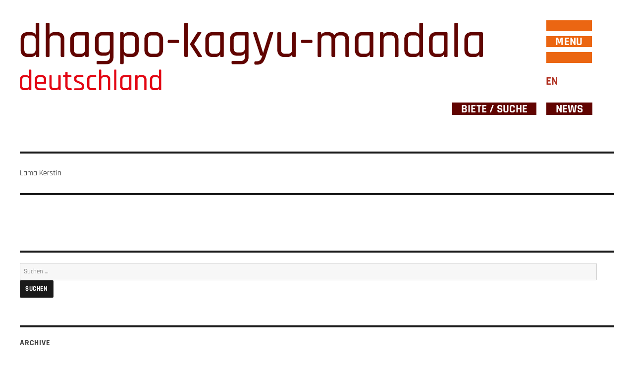

--- FILE ---
content_type: text/html; charset=UTF-8
request_url: https://dhagpo-kagyu-mandala.de/lehrerinnen_lehrer/lama-kerstin/dkm_kerstin/
body_size: 5870
content:
<!DOCTYPE html>
<html lang="de" class="no-js">
<head>
<meta charset="UTF-8">
<meta name="viewport" content="width=device-width, initial-scale=1">
<link rel="profile" href="http://gmpg.org/xfn/11">


<script>(function(html){html.className = html.className.replace(/\bno-js\b/,'js')})(document.documentElement);</script>
<meta name='robots' content='index, follow, max-image-preview:large, max-snippet:-1, max-video-preview:-1' />
	<style>img:is([sizes="auto" i], [sizes^="auto," i]) { contain-intrinsic-size: 3000px 1500px }</style>
	
	<!-- This site is optimized with the Yoast SEO plugin v25.2 - https://yoast.com/wordpress/plugins/seo/ -->
	<title>dkm_kerstin - Dhagpo-Kagyu-Mandala Deutschland</title>
	<link rel="canonical" href="https://dhagpo-kagyu-mandala.de/lehrerinnen_lehrer/lama-kerstin/dkm_kerstin/" />
	<meta property="og:locale" content="de_DE" />
	<meta property="og:type" content="article" />
	<meta property="og:title" content="dkm_kerstin - Dhagpo-Kagyu-Mandala Deutschland" />
	<meta property="og:url" content="https://dhagpo-kagyu-mandala.de/lehrerinnen_lehrer/lama-kerstin/dkm_kerstin/" />
	<meta property="og:site_name" content="Dhagpo-Kagyu-Mandala Deutschland" />
	<meta property="article:modified_time" content="2017-04-06T12:41:59+00:00" />
	<meta property="og:image" content="https://dhagpo-kagyu-mandala.de/lehrerinnen_lehrer/lama-kerstin/dkm_kerstin" />
	<meta property="og:image:width" content="360" />
	<meta property="og:image:height" content="430" />
	<meta property="og:image:type" content="image/jpeg" />
	<meta name="twitter:card" content="summary_large_image" />
	<script type="application/ld+json" class="yoast-schema-graph">{"@context":"https://schema.org","@graph":[{"@type":"WebPage","@id":"https://dhagpo-kagyu-mandala.de/lehrerinnen_lehrer/lama-kerstin/dkm_kerstin/","url":"https://dhagpo-kagyu-mandala.de/lehrerinnen_lehrer/lama-kerstin/dkm_kerstin/","name":"dkm_kerstin - Dhagpo-Kagyu-Mandala Deutschland","isPartOf":{"@id":"https://dhagpo-kagyu-mandala.de/#website"},"primaryImageOfPage":{"@id":"https://dhagpo-kagyu-mandala.de/lehrerinnen_lehrer/lama-kerstin/dkm_kerstin/#primaryimage"},"image":{"@id":"https://dhagpo-kagyu-mandala.de/lehrerinnen_lehrer/lama-kerstin/dkm_kerstin/#primaryimage"},"thumbnailUrl":"https://dhagpo-kagyu-mandala.de/wp-content/uploads/2017/04/dkm_kerstin.jpg","datePublished":"2017-04-06T12:26:57+00:00","dateModified":"2017-04-06T12:41:59+00:00","breadcrumb":{"@id":"https://dhagpo-kagyu-mandala.de/lehrerinnen_lehrer/lama-kerstin/dkm_kerstin/#breadcrumb"},"inLanguage":"de","potentialAction":[{"@type":"ReadAction","target":["https://dhagpo-kagyu-mandala.de/lehrerinnen_lehrer/lama-kerstin/dkm_kerstin/"]}]},{"@type":"ImageObject","inLanguage":"de","@id":"https://dhagpo-kagyu-mandala.de/lehrerinnen_lehrer/lama-kerstin/dkm_kerstin/#primaryimage","url":"https://dhagpo-kagyu-mandala.de/wp-content/uploads/2017/04/dkm_kerstin.jpg","contentUrl":"https://dhagpo-kagyu-mandala.de/wp-content/uploads/2017/04/dkm_kerstin.jpg","width":360,"height":430},{"@type":"BreadcrumbList","@id":"https://dhagpo-kagyu-mandala.de/lehrerinnen_lehrer/lama-kerstin/dkm_kerstin/#breadcrumb","itemListElement":[{"@type":"ListItem","position":1,"name":"Startseite","item":"https://dhagpo-kagyu-mandala.de/"},{"@type":"ListItem","position":2,"name":"Lama Kerstin","item":"https://dhagpo-kagyu-mandala.de/lehrerinnen_lehrer/lama-kerstin/"},{"@type":"ListItem","position":3,"name":"dkm_kerstin"}]},{"@type":"WebSite","@id":"https://dhagpo-kagyu-mandala.de/#website","url":"https://dhagpo-kagyu-mandala.de/","name":"Dhagpo-Kagyu-Mandala Deutschland","description":"","potentialAction":[{"@type":"SearchAction","target":{"@type":"EntryPoint","urlTemplate":"https://dhagpo-kagyu-mandala.de/?s={search_term_string}"},"query-input":{"@type":"PropertyValueSpecification","valueRequired":true,"valueName":"search_term_string"}}],"inLanguage":"de"}]}</script>
	<!-- / Yoast SEO plugin. -->


<!-- <link rel='stylesheet' id='wp-block-library-css' href='https://dhagpo-kagyu-mandala.de/wp-includes/css/dist/block-library/style.min.css?ver=6.7.2' type='text/css' media='all' /> -->
<link rel="stylesheet" type="text/css" href="//dhagpo-kagyu-mandala.de/wp-content/cache/dhagpo-kagyu-mandala.de/wpfc-minified/foic9uac/61lzk.css" media="all"/>
<style id='classic-theme-styles-inline-css' type='text/css'>
/*! This file is auto-generated */
.wp-block-button__link{color:#fff;background-color:#32373c;border-radius:9999px;box-shadow:none;text-decoration:none;padding:calc(.667em + 2px) calc(1.333em + 2px);font-size:1.125em}.wp-block-file__button{background:#32373c;color:#fff;text-decoration:none}
</style>
<style id='global-styles-inline-css' type='text/css'>
:root{--wp--preset--aspect-ratio--square: 1;--wp--preset--aspect-ratio--4-3: 4/3;--wp--preset--aspect-ratio--3-4: 3/4;--wp--preset--aspect-ratio--3-2: 3/2;--wp--preset--aspect-ratio--2-3: 2/3;--wp--preset--aspect-ratio--16-9: 16/9;--wp--preset--aspect-ratio--9-16: 9/16;--wp--preset--color--black: #000000;--wp--preset--color--cyan-bluish-gray: #abb8c3;--wp--preset--color--white: #ffffff;--wp--preset--color--pale-pink: #f78da7;--wp--preset--color--vivid-red: #cf2e2e;--wp--preset--color--luminous-vivid-orange: #ff6900;--wp--preset--color--luminous-vivid-amber: #fcb900;--wp--preset--color--light-green-cyan: #7bdcb5;--wp--preset--color--vivid-green-cyan: #00d084;--wp--preset--color--pale-cyan-blue: #8ed1fc;--wp--preset--color--vivid-cyan-blue: #0693e3;--wp--preset--color--vivid-purple: #9b51e0;--wp--preset--gradient--vivid-cyan-blue-to-vivid-purple: linear-gradient(135deg,rgba(6,147,227,1) 0%,rgb(155,81,224) 100%);--wp--preset--gradient--light-green-cyan-to-vivid-green-cyan: linear-gradient(135deg,rgb(122,220,180) 0%,rgb(0,208,130) 100%);--wp--preset--gradient--luminous-vivid-amber-to-luminous-vivid-orange: linear-gradient(135deg,rgba(252,185,0,1) 0%,rgba(255,105,0,1) 100%);--wp--preset--gradient--luminous-vivid-orange-to-vivid-red: linear-gradient(135deg,rgba(255,105,0,1) 0%,rgb(207,46,46) 100%);--wp--preset--gradient--very-light-gray-to-cyan-bluish-gray: linear-gradient(135deg,rgb(238,238,238) 0%,rgb(169,184,195) 100%);--wp--preset--gradient--cool-to-warm-spectrum: linear-gradient(135deg,rgb(74,234,220) 0%,rgb(151,120,209) 20%,rgb(207,42,186) 40%,rgb(238,44,130) 60%,rgb(251,105,98) 80%,rgb(254,248,76) 100%);--wp--preset--gradient--blush-light-purple: linear-gradient(135deg,rgb(255,206,236) 0%,rgb(152,150,240) 100%);--wp--preset--gradient--blush-bordeaux: linear-gradient(135deg,rgb(254,205,165) 0%,rgb(254,45,45) 50%,rgb(107,0,62) 100%);--wp--preset--gradient--luminous-dusk: linear-gradient(135deg,rgb(255,203,112) 0%,rgb(199,81,192) 50%,rgb(65,88,208) 100%);--wp--preset--gradient--pale-ocean: linear-gradient(135deg,rgb(255,245,203) 0%,rgb(182,227,212) 50%,rgb(51,167,181) 100%);--wp--preset--gradient--electric-grass: linear-gradient(135deg,rgb(202,248,128) 0%,rgb(113,206,126) 100%);--wp--preset--gradient--midnight: linear-gradient(135deg,rgb(2,3,129) 0%,rgb(40,116,252) 100%);--wp--preset--font-size--small: 13px;--wp--preset--font-size--medium: 20px;--wp--preset--font-size--large: 36px;--wp--preset--font-size--x-large: 42px;--wp--preset--spacing--20: 0.44rem;--wp--preset--spacing--30: 0.67rem;--wp--preset--spacing--40: 1rem;--wp--preset--spacing--50: 1.5rem;--wp--preset--spacing--60: 2.25rem;--wp--preset--spacing--70: 3.38rem;--wp--preset--spacing--80: 5.06rem;--wp--preset--shadow--natural: 6px 6px 9px rgba(0, 0, 0, 0.2);--wp--preset--shadow--deep: 12px 12px 50px rgba(0, 0, 0, 0.4);--wp--preset--shadow--sharp: 6px 6px 0px rgba(0, 0, 0, 0.2);--wp--preset--shadow--outlined: 6px 6px 0px -3px rgba(255, 255, 255, 1), 6px 6px rgba(0, 0, 0, 1);--wp--preset--shadow--crisp: 6px 6px 0px rgba(0, 0, 0, 1);}:where(.is-layout-flex){gap: 0.5em;}:where(.is-layout-grid){gap: 0.5em;}body .is-layout-flex{display: flex;}.is-layout-flex{flex-wrap: wrap;align-items: center;}.is-layout-flex > :is(*, div){margin: 0;}body .is-layout-grid{display: grid;}.is-layout-grid > :is(*, div){margin: 0;}:where(.wp-block-columns.is-layout-flex){gap: 2em;}:where(.wp-block-columns.is-layout-grid){gap: 2em;}:where(.wp-block-post-template.is-layout-flex){gap: 1.25em;}:where(.wp-block-post-template.is-layout-grid){gap: 1.25em;}.has-black-color{color: var(--wp--preset--color--black) !important;}.has-cyan-bluish-gray-color{color: var(--wp--preset--color--cyan-bluish-gray) !important;}.has-white-color{color: var(--wp--preset--color--white) !important;}.has-pale-pink-color{color: var(--wp--preset--color--pale-pink) !important;}.has-vivid-red-color{color: var(--wp--preset--color--vivid-red) !important;}.has-luminous-vivid-orange-color{color: var(--wp--preset--color--luminous-vivid-orange) !important;}.has-luminous-vivid-amber-color{color: var(--wp--preset--color--luminous-vivid-amber) !important;}.has-light-green-cyan-color{color: var(--wp--preset--color--light-green-cyan) !important;}.has-vivid-green-cyan-color{color: var(--wp--preset--color--vivid-green-cyan) !important;}.has-pale-cyan-blue-color{color: var(--wp--preset--color--pale-cyan-blue) !important;}.has-vivid-cyan-blue-color{color: var(--wp--preset--color--vivid-cyan-blue) !important;}.has-vivid-purple-color{color: var(--wp--preset--color--vivid-purple) !important;}.has-black-background-color{background-color: var(--wp--preset--color--black) !important;}.has-cyan-bluish-gray-background-color{background-color: var(--wp--preset--color--cyan-bluish-gray) !important;}.has-white-background-color{background-color: var(--wp--preset--color--white) !important;}.has-pale-pink-background-color{background-color: var(--wp--preset--color--pale-pink) !important;}.has-vivid-red-background-color{background-color: var(--wp--preset--color--vivid-red) !important;}.has-luminous-vivid-orange-background-color{background-color: var(--wp--preset--color--luminous-vivid-orange) !important;}.has-luminous-vivid-amber-background-color{background-color: var(--wp--preset--color--luminous-vivid-amber) !important;}.has-light-green-cyan-background-color{background-color: var(--wp--preset--color--light-green-cyan) !important;}.has-vivid-green-cyan-background-color{background-color: var(--wp--preset--color--vivid-green-cyan) !important;}.has-pale-cyan-blue-background-color{background-color: var(--wp--preset--color--pale-cyan-blue) !important;}.has-vivid-cyan-blue-background-color{background-color: var(--wp--preset--color--vivid-cyan-blue) !important;}.has-vivid-purple-background-color{background-color: var(--wp--preset--color--vivid-purple) !important;}.has-black-border-color{border-color: var(--wp--preset--color--black) !important;}.has-cyan-bluish-gray-border-color{border-color: var(--wp--preset--color--cyan-bluish-gray) !important;}.has-white-border-color{border-color: var(--wp--preset--color--white) !important;}.has-pale-pink-border-color{border-color: var(--wp--preset--color--pale-pink) !important;}.has-vivid-red-border-color{border-color: var(--wp--preset--color--vivid-red) !important;}.has-luminous-vivid-orange-border-color{border-color: var(--wp--preset--color--luminous-vivid-orange) !important;}.has-luminous-vivid-amber-border-color{border-color: var(--wp--preset--color--luminous-vivid-amber) !important;}.has-light-green-cyan-border-color{border-color: var(--wp--preset--color--light-green-cyan) !important;}.has-vivid-green-cyan-border-color{border-color: var(--wp--preset--color--vivid-green-cyan) !important;}.has-pale-cyan-blue-border-color{border-color: var(--wp--preset--color--pale-cyan-blue) !important;}.has-vivid-cyan-blue-border-color{border-color: var(--wp--preset--color--vivid-cyan-blue) !important;}.has-vivid-purple-border-color{border-color: var(--wp--preset--color--vivid-purple) !important;}.has-vivid-cyan-blue-to-vivid-purple-gradient-background{background: var(--wp--preset--gradient--vivid-cyan-blue-to-vivid-purple) !important;}.has-light-green-cyan-to-vivid-green-cyan-gradient-background{background: var(--wp--preset--gradient--light-green-cyan-to-vivid-green-cyan) !important;}.has-luminous-vivid-amber-to-luminous-vivid-orange-gradient-background{background: var(--wp--preset--gradient--luminous-vivid-amber-to-luminous-vivid-orange) !important;}.has-luminous-vivid-orange-to-vivid-red-gradient-background{background: var(--wp--preset--gradient--luminous-vivid-orange-to-vivid-red) !important;}.has-very-light-gray-to-cyan-bluish-gray-gradient-background{background: var(--wp--preset--gradient--very-light-gray-to-cyan-bluish-gray) !important;}.has-cool-to-warm-spectrum-gradient-background{background: var(--wp--preset--gradient--cool-to-warm-spectrum) !important;}.has-blush-light-purple-gradient-background{background: var(--wp--preset--gradient--blush-light-purple) !important;}.has-blush-bordeaux-gradient-background{background: var(--wp--preset--gradient--blush-bordeaux) !important;}.has-luminous-dusk-gradient-background{background: var(--wp--preset--gradient--luminous-dusk) !important;}.has-pale-ocean-gradient-background{background: var(--wp--preset--gradient--pale-ocean) !important;}.has-electric-grass-gradient-background{background: var(--wp--preset--gradient--electric-grass) !important;}.has-midnight-gradient-background{background: var(--wp--preset--gradient--midnight) !important;}.has-small-font-size{font-size: var(--wp--preset--font-size--small) !important;}.has-medium-font-size{font-size: var(--wp--preset--font-size--medium) !important;}.has-large-font-size{font-size: var(--wp--preset--font-size--large) !important;}.has-x-large-font-size{font-size: var(--wp--preset--font-size--x-large) !important;}
:where(.wp-block-post-template.is-layout-flex){gap: 1.25em;}:where(.wp-block-post-template.is-layout-grid){gap: 1.25em;}
:where(.wp-block-columns.is-layout-flex){gap: 2em;}:where(.wp-block-columns.is-layout-grid){gap: 2em;}
:root :where(.wp-block-pullquote){font-size: 1.5em;line-height: 1.6;}
</style>
<!-- <link rel='stylesheet' id='eeb-css-frontend-css' href='https://dhagpo-kagyu-mandala.de/wp-content/plugins/email-encoder-bundle/core/includes/assets/css/style.css?ver=240615-194455' type='text/css' media='all' /> -->
<!-- <link rel='stylesheet' id='dashicons-css' href='https://dhagpo-kagyu-mandala.de/wp-includes/css/dashicons.min.css?ver=6.7.2' type='text/css' media='all' /> -->
<!-- <link rel='stylesheet' id='jquery-smooth-scroll-css' href='https://dhagpo-kagyu-mandala.de/wp-content/plugins/jquery-smooth-scroll/css/style.css?ver=6.7.2' type='text/css' media='all' /> -->
<!-- <link rel='stylesheet' id='dhagpo-style-css' href='https://dhagpo-kagyu-mandala.de/wp-content/themes/dhagpo/style.css?ver=6.7.2' type='text/css' media='all' /> -->
<!-- <link rel='stylesheet' id='dhagpo-animatecss-css' href='https://dhagpo-kagyu-mandala.de/wp-content/themes/dhagpo/css/animate.min.css?ver=3.4.1' type='text/css' media='all' /> -->
<!-- <link rel='stylesheet' id='genericons-css' href='https://dhagpo-kagyu-mandala.de/wp-content/themes/dhagpo/genericons/genericons.css?ver=3.4.1' type='text/css' media='all' /> -->
<link rel="stylesheet" type="text/css" href="//dhagpo-kagyu-mandala.de/wp-content/cache/dhagpo-kagyu-mandala.de/wpfc-minified/2f9y2vdu/61lzk.css" media="all"/>
<!--[if lt IE 10]>
<link rel='stylesheet' id='dhagpo-ie-css' href='https://dhagpo-kagyu-mandala.de/wp-content/themes/dhagpo/css/ie.css?ver=20160816' type='text/css' media='all' />
<![endif]-->
<!--[if lt IE 9]>
<link rel='stylesheet' id='dhagpo-ie8-css' href='https://dhagpo-kagyu-mandala.de/wp-content/themes/dhagpo/css/ie8.css?ver=20160816' type='text/css' media='all' />
<![endif]-->
<!--[if lt IE 8]>
<link rel='stylesheet' id='dhagpo-ie7-css' href='https://dhagpo-kagyu-mandala.de/wp-content/themes/dhagpo/css/ie7.css?ver=20160816' type='text/css' media='all' />
<![endif]-->
<script src='//dhagpo-kagyu-mandala.de/wp-content/cache/dhagpo-kagyu-mandala.de/wpfc-minified/qhfo5dl8/61lzk.js' type="text/javascript"></script>
<!-- <script type="text/javascript" src="https://dhagpo-kagyu-mandala.de/wp-includes/js/jquery/jquery.min.js?ver=3.7.1" id="jquery-core-js"></script> -->
<!-- <script type="text/javascript" src="https://dhagpo-kagyu-mandala.de/wp-includes/js/jquery/jquery-migrate.min.js?ver=3.4.1" id="jquery-migrate-js"></script> -->
<!-- <script type="text/javascript" src="https://dhagpo-kagyu-mandala.de/wp-content/plugins/email-encoder-bundle/core/includes/assets/js/custom.js?ver=240615-194455" id="eeb-js-frontend-js"></script> -->
<!-- <script type="text/javascript" src="https://dhagpo-kagyu-mandala.de/wp-content/themes/dhagpo/js/jquery.viewportchecker.min.js?ver=20151215" id="dhagpo-viewportchecker-js"></script> -->
<!--[if lt IE 9]>
<script type="text/javascript" src="https://dhagpo-kagyu-mandala.de/wp-content/themes/dhagpo/js/html5.js?ver=3.7.3" id="dhagpo-html5-js"></script>
<![endif]-->
<script src='//dhagpo-kagyu-mandala.de/wp-content/cache/dhagpo-kagyu-mandala.de/wpfc-minified/jmtg20ph/61lzk.js' type="text/javascript"></script>
<!-- <script type="text/javascript" src="https://dhagpo-kagyu-mandala.de/wp-content/themes/dhagpo/js/imagesLoaded.js?ver=3.2.0" id="imagesLoaded-js"></script> -->
<link rel="https://api.w.org/" href="https://dhagpo-kagyu-mandala.de/wp-json/" /><link rel="alternate" title="JSON" type="application/json" href="https://dhagpo-kagyu-mandala.de/wp-json/wp/v2/media/829" /><link rel="alternate" title="oEmbed (JSON)" type="application/json+oembed" href="https://dhagpo-kagyu-mandala.de/wp-json/oembed/1.0/embed?url=https%3A%2F%2Fdhagpo-kagyu-mandala.de%2Flehrerinnen_lehrer%2Flama-kerstin%2Fdkm_kerstin%2F" />
<link rel="alternate" title="oEmbed (XML)" type="text/xml+oembed" href="https://dhagpo-kagyu-mandala.de/wp-json/oembed/1.0/embed?url=https%3A%2F%2Fdhagpo-kagyu-mandala.de%2Flehrerinnen_lehrer%2Flama-kerstin%2Fdkm_kerstin%2F&#038;format=xml" />
<link rel="alternate" href="https://dhagpo-kagyu-mandala.de/lehrerinnen_lehrer/lama-kerstin/dkm_kerstin/" hreflang="x-default" />
<!-- Analytics by WP Statistics - https://wp-statistics.com -->
<link rel="icon" href="https://dhagpo-kagyu-mandala.de/wp-content/uploads/2017/04/cropped-favicon-32x32.png" sizes="32x32" />
<link rel="icon" href="https://dhagpo-kagyu-mandala.de/wp-content/uploads/2017/04/cropped-favicon-192x192.png" sizes="192x192" />
<link rel="apple-touch-icon" href="https://dhagpo-kagyu-mandala.de/wp-content/uploads/2017/04/cropped-favicon-180x180.png" />
<meta name="msapplication-TileImage" content="https://dhagpo-kagyu-mandala.de/wp-content/uploads/2017/04/cropped-favicon-270x270.png" />

</head>

<body class="attachment attachment-template-default single single-attachment postid-829 attachmentid-829 attachment-jpeg">
<div id="page" class="main-container site">
	<div class="site-inner">
	<a class="skip-link screen-reader-text" href="#content">Skip to content</a>

	<header id="masthead" class="site-header" role="banner">
		<div class="site-header-main">
		<div class="site-branding">
			<a href="https://dhagpo-kagyu-mandala.de/" rel="home">
													<img src="https://dhagpo-kagyu-mandala.de/wp-content/themes/dhagpo/images/dhagpo-kagyu-mandala-logo.png" alt="Dhagpo Kagyu Mandala Deutschland" title="Startseite Dhagpo-Kagyu-Mandala Deutschland" />
							</a>

							<h1 class="site-title"><a href="https://dhagpo-kagyu-mandala.de/" rel="home">dhagpo-kagyu-mandala
					<span>deutschland</span>
				</a></h1>
						
<div class="navi-transparenz">
					<button id="menu-toggle" class="menu-toggle">
					  <span></span>
					  <span>Menu</span>
					  <span></span>
					</button>
    <div class="sprachumschalter">
        <a href="https://dhagpo-kagyu-mandala.de/en/" title="EN">EN</a>    </div>
		</div><!-- #navi-transparenz -->
		</div><!-- .site-branding -->



					<div id="site-header-menu" class="site-header-menu">
							<nav id="site-navigation" class="main-navigation" role="navigation" aria-label="Primary Menu">
								<div class="menu-hauptnavigation-container"><ul id="menu-hauptnavigation" class="primary-menu"><li id="menu-item-18" class="menu-item menu-item-type-custom menu-item-object-custom menu-item-18"><a href="/">Startseite</a></li>
<li id="menu-item-304" class="menu-item menu-item-type-post_type menu-item-object-page menu-item-304"><a href="https://dhagpo-kagyu-mandala.de/geschichte/">Geschichte des Dhagpo-Kagyü-Mandalas</a></li>
<li id="menu-item-202" class="menu-item menu-item-type-post_type menu-item-object-page menu-item-202"><a href="https://dhagpo-kagyu-mandala.de/linienhalter-und-meister/">Linienhalter und Meister</a></li>
<li id="menu-item-176" class="menu-item menu-item-type-post_type menu-item-object-page menu-item-176"><a href="https://dhagpo-kagyu-mandala.de/lehrerinnen-und-lehrer/">Lehrerinnen und Lehrer</a></li>
<li id="menu-item-284" class="menu-item menu-item-type-post_type menu-item-object-page menu-item-284"><a href="https://dhagpo-kagyu-mandala.de/dharmazentrum-moehra/">Dharmazentrum Möhra</a></li>
<li id="menu-item-175" class="menu-item menu-item-type-post_type menu-item-object-page menu-item-175"><a href="https://dhagpo-kagyu-mandala.de/zentren-und-gruppen-deutschland/">Zentren und Gruppen</a></li>
<li id="menu-item-277" class="menu-item menu-item-type-post_type menu-item-object-page menu-item-277"><a href="https://dhagpo-kagyu-mandala.de/ausbildung-und-retreat/">Ausbildung und Retreat</a></li>
<li id="menu-item-281" class="menu-item menu-item-type-post_type menu-item-object-page menu-item-281"><a href="https://dhagpo-kagyu-mandala.de/kontakt-impressum/">Kontakt / Impressum</a></li>
<li id="menu-item-942" class="menu-item menu-item-type-post_type menu-item-object-page menu-item-privacy-policy menu-item-942"><a rel="privacy-policy" href="https://dhagpo-kagyu-mandala.de/datenschutzerklaerung/">Datenschutzerklärung</a></li>
</ul></div>							</nav><!-- .main-navigation -->

						


			        </div><!-- #site-header-menu -->
			</div><!-- .site-header-main -->

					<div class="newsButton">
				<a class="biete-suche" href="/biete-suche-im-dhagpo-mandala/" title="Biete / Suche">Biete / Suche</a>
				<a class="news" href="/news" title="Neuigkeiten aus dem Dhagpo Kagyü Mandala">News</a>
			</div>
		
		
		</header><!-- .site-header -->



		<div id="content" class="site-content">

	<div id="primary" class="content-area">
		<main id="main" class="site-main" role="main">

		
<article id="post-829" class="post-829 attachment type-attachment status-inherit hentry">

	<div class="post-thumbnail">
			</div>

		
		</article><!-- #post-## -->

	<nav class="navigation post-navigation" aria-label="Beiträge">
		<h2 class="screen-reader-text">Beitrags-Navigation</h2>
		<div class="nav-links"><div class="nav-previous"><a href="https://dhagpo-kagyu-mandala.de/lehrerinnen_lehrer/lama-kerstin/" rel="prev">Lama Kerstin</a></div></div>
	</nav>
		</main><!-- #main -->
	</div><!-- #primary -->


<aside id="secondary" class="widget-area" role="complementary">
	<section id="search-2" class="widget widget_search"><form role="search" method="get" class="search-form" action="https://dhagpo-kagyu-mandala.de/">
				<label>
					<span class="screen-reader-text">Suche nach:</span>
					<input type="search" class="search-field" placeholder="Suchen …" value="" name="s" />
				</label>
				<input type="submit" class="search-submit" value="Suchen" />
			</form></section><section id="archives-2" class="widget widget_archive"><h2 class="widget-title">Archive</h2>
			<ul>
							</ul>

			</section><section id="categories-2" class="widget widget_categories"><h2 class="widget-title">Kategorien</h2>
			<ul>
					<li class="cat-item cat-item-4"><a href="https://dhagpo-kagyu-mandala.de/category/doppelte-breite/">Doppelte Breite</a>
</li>
	<li class="cat-item cat-item-6"><a href="https://dhagpo-kagyu-mandala.de/category/einfache-breite/">Einfache Breite</a>
</li>
	<li class="cat-item cat-item-3"><a href="https://dhagpo-kagyu-mandala.de/category/eingangsartikel/">Eingangsartikel</a>
</li>
			</ul>

			</section><section id="meta-2" class="widget widget_meta"><h2 class="widget-title">Meta</h2>
		<ul>
						<li><a rel="nofollow" href="https://dhagpo-kagyu-mandala.de/wp-login.php">Anmelden</a></li>
			<li><a href="https://dhagpo-kagyu-mandala.de/feed/">Feed der Einträge</a></li>
			<li><a href="https://dhagpo-kagyu-mandala.de/comments/feed/">Kommentar-Feed</a></li>

			<li><a href="https://de.wordpress.org/">WordPress.org</a></li>
		</ul>

		</section></aside><!-- #secondary -->

	</div><!-- #content -->

	<footer id="colophon" class="site-footer" role="contentinfo">
		<div class="site-info">
			
					</div><!-- .site-info -->
	</footer><!-- #colophon -->
</div><!-- #page -->


			<a id="scroll-to-top" href="#" title="Scroll to Top">Top</a>
			<script type="text/javascript" src="https://dhagpo-kagyu-mandala.de/wp-content/plugins/jquery-smooth-scroll/js/script.min.js?ver=6.7.2" id="jquery-smooth-scroll-js"></script>
<script type="text/javascript" src="https://dhagpo-kagyu-mandala.de/wp-content/themes/dhagpo/js/skip-link-focus-fix.js?ver=20160816" id="dhagpo-skip-link-focus-fix-js"></script>
<script type="text/javascript" src="https://dhagpo-kagyu-mandala.de/wp-content/themes/dhagpo/js/navigation.js?ver=20151215" id="dhagpo-navigation-js"></script>
<script type="text/javascript" src="https://dhagpo-kagyu-mandala.de/wp-content/themes/dhagpo/js/functions.js?ver=20170110" id="dhagpo-functions-js"></script>
<script type="text/javascript" src="https://dhagpo-kagyu-mandala.de/wp-includes/js/imagesloaded.min.js?ver=5.0.0" id="imagesloaded-js"></script>
<script type="text/javascript" src="https://dhagpo-kagyu-mandala.de/wp-includes/js/masonry.min.js?ver=4.2.2" id="masonry-js"></script>
<script type="text/javascript" id="wp-statistics-tracker-js-extra">
/* <![CDATA[ */
var WP_Statistics_Tracker_Object = {"requestUrl":"https:\/\/dhagpo-kagyu-mandala.de\/wp-json\/wp-statistics\/v2","ajaxUrl":"https:\/\/dhagpo-kagyu-mandala.de\/wp-admin\/admin-ajax.php","hitParams":{"wp_statistics_hit":1,"source_type":"post_type_attachment","source_id":829,"search_query":"","signature":"1af6d428023ba925f81886d23a7b3728","endpoint":"hit"},"onlineParams":{"wp_statistics_hit":1,"source_type":"post_type_attachment","source_id":829,"search_query":"","signature":"1af6d428023ba925f81886d23a7b3728","endpoint":"online"},"option":{"userOnline":"1","consentLevel":"disabled","dntEnabled":"","bypassAdBlockers":false,"isWpConsentApiActive":false,"trackAnonymously":false,"isPreview":false},"jsCheckTime":"60000","isLegacyEventLoaded":""};
/* ]]> */
</script>
<script type="text/javascript" src="https://dhagpo-kagyu-mandala.de/wp-content/plugins/wp-statistics/assets/js/tracker.js?ver=14.13.4" id="wp-statistics-tracker-js"></script>

</body>
</html><!-- WP Fastest Cache file was created in 1.019 seconds, on 28. May 2025 @ 9:35 --><!-- via php -->